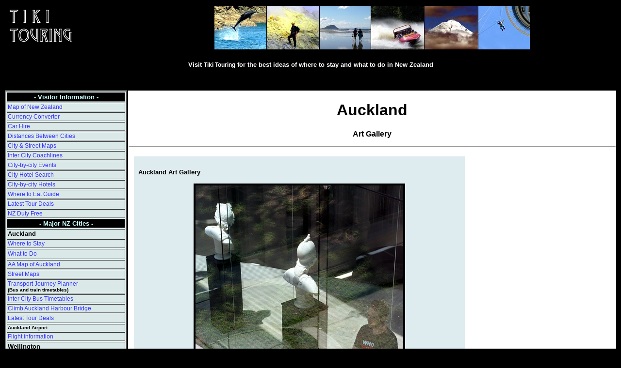

--- FILE ---
content_type: text/html
request_url: https://tikitouring.co.nz/aagpic10.htm
body_size: 30901
content:
<!DOCTYPE HTML PUBLIC "-//W3C//DTD HTML 4.01 Transitional//EN" "http://www.w3.org/TR/html4/loose.dtd">
<html><!-- #BeginTemplate "/Templates/inside.dwt" -->
<head>
<!-- #BeginEditable "doctitle" --> 
<title>Auckland Art Gallery :  Auckland : Travel : New Zealand : Suggestions : Hotels : Accommodation : Sightseeing : Booking : Events : Getting Around</title>
<meta http-equiv="Content-Type" content="text/html; charset=iso-8859-1">
<meta name="keywords" content=" Auckland Art Gallery, Auckland, Museum, Art Gallery, Exhibitions, Displays, Culture, New Zealand,  ">
<!-- #EndEditable --> 
<style type="text/css">
<!--
a:link {  font-family: Verdana, Arial, Helvetica, sans-serif; font-size: 9pt; font-style: normal; line-height: normal; font-weight: normal; font-variant: normal; text-transform: none; color: #3333FF; text-decoration: none}
a:visited {  font-family: Verdana, Arial, Helvetica, sans-serif; font-size: 9pt; font-style: normal; line-height: normal; font-weight: normal; color: #3333FF; text-decoration: none}
a:active {  font-family: Verdana, Arial, Helvetica, sans-serif; font-size: 9pt; font-style: normal; line-height: normal; color: #3333FF; text-decoration: none}
a:hover {  font-family: Verdana, Arial, Helvetica, sans-serif; font-size: 9pt; font-style: normal; line-height: normal; font-weight: normal; color: #FF3333; text-decoration: none}
-->
</style>
</head>

<body bgcolor="#000000">
<table width="100%" cellspacing="2" cellpadding="2" bgcolor="#000000">
  <tr> 
    <td width="184"><a href="index.htm"><img src="/images/tikitouringhead.gif" width="180" height="90" alt="Tiki Touring New Zealand Travel " border="0"></a></td>
    <td width="748"> 
      <div align="center"><img src="/images/tikitouring-nz-images.jpg" width="650" height="90" alt="One Tree Hill in Auckland"></div>
    </td>
  </tr>
</table>
<table width="100%" cellspacing="2" cellpadding="2">
  <tr>
    <td>
      <div align="center">
        <p><font color="#FFFFFF" face="Verdana, Arial, Helvetica, sans-serif"><b><font size="2">Visit 
          </font></b></font><font face="Verdana, Arial, Helvetica, sans-serif"><font size="2"><a href="http://www.tikitouring.co.nz"><font color="#FFFFFF"><b>Tiki 
          Touring</b></font></a></font></font><font color="#FFFFFF" face="Verdana, Arial, Helvetica, sans-serif"><b><font size="2"> 
          for the best ideas of where to stay and what to do in New Zealand</font></b></font></p>
      </div>
    </td>
  </tr>
</table>
<table width="100%">
  <tr> 
    <td width="77">&nbsp;</td>
  </tr>
</table>
<table width="100%">
  <tr> 
    <td width="20%" bgcolor="#DBE8E8" valign="top"> 
      <table width="100%" border=" ">
      <tr bordercolor="#000000">
        <td bgcolor="#000000"><div align="center"><font face="Verdana, Arial, Helvetica, sans-serif" size="2" color="#CCFFFF"><b>- 
          Visitor Information -</b></font></div></td>
      </tr>
      <tr bordercolor="#000000">
        <td bgcolor="#DBE8E8"><b><font size="1" face="Verdana, Arial, Helvetica, sans-serif"><a href="nz-map-click.htm">Map 
          of New Zealand</a></font></b></td>
      </tr>
      <tr bordercolor="#000000">
        <td bgcolor="#DBE8E8"><b><font size="1" face="Verdana, Arial, Helvetica, sans-serif"><a href="http://www.x-rates.com/calculator.html" target="_blank">Currency 
          Converter</a></font></b></td>
      </tr>
      <tr bordercolor="#000000">
        <td bgcolor="#DBE8E8"><b><font size="1" face="Verdana, Arial, Helvetica, sans-serif"><a href="carhire.htm" target="_blank">Car 
          Hire </a></font></b></td>
      </tr>
      <tr bordercolor="#000000">
        <td bgcolor="#DBE8E8"><b><font size="1" face="Verdana, Arial, Helvetica, sans-serif"><a href="drivenow-distances.htm"> Distances Between Cities</a></font></b></td>
      </tr>
      <tr bordercolor="#000000">
        <td bgcolor="#DBE8E8"><b><font size="1" face="Verdana, Arial, Helvetica, sans-serif"><a href="nztrans.htm">City 
          &amp; Street Maps</a></font></b></td>
      </tr>
      <tr bordercolor="#000000">
        <td bgcolor="#DBE8E8"><b><font size="1" face="Verdana, Arial, Helvetica, sans-serif"><a href="nztrans.htm">Inter 
          City Coachlines</a></font></b></td>
      </tr>
      <tr bordercolor="#000000">
        <td bgcolor="#DBE8E8"><b><font size="1" face="Verdana, Arial, Helvetica, sans-serif"><a href="nzevents_bycity.htm"> City-by-city Events</a></font></b></td>
      </tr>
      <tr bordercolor="#000000">
        <td bgcolor="#DBE8E8"><b><font size="1" face="Verdana, Arial, Helvetica, sans-serif"><a href="http://www.booking.com/country/nz.html?aid=328425%20%20" target="_blank"> City Hotel Search</a></font></b></td>
      </tr>
      <tr bordercolor="#000000">
        <td bgcolor="#DBE8E8"><b><font size="1" face="Verdana, Arial, Helvetica, sans-serif"><a href="http://www.tikitouring.co.nz/nzhotels_bycity.htm" target="_blank"> City-by-city Hotels</a></font></b></td>
      </tr>
      <tr bordercolor="#000000">
        <td bgcolor="#DBE8E8"><b><font size="1" face="Verdana, Arial, Helvetica, sans-serif"><a href="restaurants-eat-out.htm"> Where to Eat Guide</a></font></b></td>
      </tr>
      <tr bordercolor="#000000">
        <td bgcolor="#DBE8E8"><b><font size="1" face="Verdana, Arial, Helvetica, sans-serif"><a href="nzhotels_bycity.htm"> </a><a href="nz-tours.htm">Latest Tour Deals</a></font></b></td>
      </tr>
      <tr bordercolor="#000000">
        <td bgcolor="#DBE8E8"><b><font face="Verdana, Arial, Helvetica, sans-serif" size="1"><a href="nz-duty-free.htm">NZ 
          Duty Free</a></font></b></td>
      </tr>
      <tr bordercolor="#000000">
        <td bgcolor="#000000"><div align="center"><font face="Verdana, Arial, Helvetica, sans-serif" size="1"><b><font size="2" color="#CCFFFF">- 
          Major NZ Cities </font></b><font size="2" color="#CCFFFF"><b>-</b></font></font></div></td>
      </tr>
      <tr bordercolor="#000000">
        <td bgcolor="#DBE8E8"><b><font size="2" face="Verdana, Arial, Helvetica, sans-serif">Auckland</font></b></td>
      </tr>
      <tr bordercolor="#000000">
        <td bgcolor="#DBE8E8"><b><font size="1" face="Verdana, Arial, Helvetica, sans-serif"><a href="auckland_hotels.htm">Where 
          to Stay</a></font></b></td>
      </tr>
      <tr bordercolor="#000000">
        <td bgcolor="#DBE8E8" height="17"><b><font size="1" face="Verdana, Arial, Helvetica, sans-serif"><a href="auckland.htm">What 
          to Do</a></font></b></td>
      </tr>
      <tr bordercolor="#000000">
        <td bgcolor="#DBE8E8"><b><font face="Verdana, Arial, Helvetica, sans-serif" size="1"><a href="auckmap.htm">AA 
          Map of Auckland</a></font></b></td>
      </tr>
      <tr bordercolor="#000000">
        <td bgcolor="#DBE8E8"><b><font size="1" face="Verdana, Arial, Helvetica, sans-serif"><a href="aucktrans.htm">Street 
          Maps</a></font></b></td>
      </tr>
      <tr bordercolor="#000000">
        <td bgcolor="#DBE8E8"><b><font size="1" face="Verdana, Arial, Helvetica, sans-serif"><a href="aucktrans.htm">Transport 
          Journey Planner</a><br>
          (Bus and train timetables)</font></b></td>
      </tr>
      <tr bordercolor="#000000">
        <td bgcolor="#DBE8E8"><b><font size="1" face="Verdana, Arial, Helvetica, sans-serif"><a href="aucktrans.htm">Inter 
          City Bus Timetables</a></font></b></td>
      </tr>
      <tr bordercolor="#000000">
        <td bgcolor="#DBE8E8"><b><font face="Verdana, Arial, Helvetica, sans-serif" size="1"><a href="auckclimb.htm">Climb 
          Auckland Harbour Bridge</a></font></b></td>
      </tr>
      <tr bordercolor="#000000">
        <td height="15" bgcolor="#DBE8E8"><b><font size="1" face="Verdana, Arial, Helvetica, sans-serif"><a href="auckland-tours.htm">Latest 
          Tour Deals</a></font></b></td>
      </tr>
      <tr bordercolor="#000000">
        <td bgcolor="#DBE8E8"><b><font size="1" face="Verdana, Arial, Helvetica, sans-serif">Auckland 
          Airport</font></b></td>
      </tr>
      <tr bordercolor="#000000">
        <td bgcolor="#DBE8E8"><b><font size="1" face="Verdana, Arial, Helvetica, sans-serif"><a href="auckland-flights.htm">Flight 
          information </a></font></b></td>
      </tr>
      <tr bgcolor="#DBE8E8" bordercolor="#000000">
        <td><b><font size="2" face="Verdana, Arial, Helvetica, sans-serif">Wellington </font></b></td>
      </tr>
      <tr bgcolor="#DBE8E8" bordercolor="#000000">
        <td><b><font size="1" face="Verdana, Arial, Helvetica, sans-serif"><a href="wellington.htm">Wellington 
          Suggestions</a></font></b></td>
      </tr>
      <tr bgcolor="#DBE8E8" bordercolor="#000000">
        <td><b><font size="1" face="Verdana, Arial, Helvetica, sans-serif"><a href="wellington_events.htm">Wellington 
          Sights &amp; Events</a></font></b></td>
      </tr>
      <tr bgcolor="#DBE8E8" bordercolor="#000000">
        <td><b><font size="1" face="Verdana, Arial, Helvetica, sans-serif"><a href="wellington_hotels.htm">Wellington 
          Hotels</a></font></b></td>
      </tr>
      <tr bgcolor="#DBE8E8" bordercolor="#000000">
        <td><b><font size="2" face="Verdana, Arial, Helvetica, sans-serif">Christchurch</font></b></td>
      </tr>
      <tr bgcolor="#DBE8E8" bordercolor="#000000">
        <td><b><font size="1" face="Verdana, Arial, Helvetica, sans-serif"><a href="christchurch.htm">Christchurch 
          Suggestions</a></font></b></td>
      </tr>
      <tr bgcolor="#DBE8E8" bordercolor="#000000">
        <td><b><font size="1" face="Verdana, Arial, Helvetica, sans-serif"><a href="christchurch_events.htm">Christchurch 
          Sights &amp; Events</a></font></b></td>
      </tr>
      <tr bgcolor="#DBE8E8" bordercolor="#000000">
        <td><b><font size="1" face="Verdana, Arial, Helvetica, sans-serif"><a href="christchurch_hotels.htm">Christchurch 
          Hotels</a></font></b></td>
      </tr>
      <tr bgcolor="#DBE8E8" bordercolor="#000000">
        <td><b><font size="2" face="Verdana, Arial, Helvetica, sans-serif">Dunedin</font></b></td>
      </tr>
      <tr bgcolor="#DBE8E8" bordercolor="#000000">
        <td><b><font size="1" face="Verdana, Arial, Helvetica, sans-serif"><a href="Templates/dunedin.htm">Dunedin 
          Suggestions</a></font></b></td>
      </tr>
      <tr bgcolor="#DBE8E8" bordercolor="#000000">
        <td><b><font size="1" face="Verdana, Arial, Helvetica, sans-serif"><a href="dunedin_hotels.htm">Dunedin 
          Hotels</a></font></b></td>
      </tr>
      <tr bgcolor="#DBE8E8" bordercolor="#000000">
        <td><b><font size="1" face="Verdana, Arial, Helvetica, sans-serif"><a href="dunedin-tours.htm">Dunedin 
          Tours</a></font></b></td>
      </tr>
      <tr bgcolor="#DBE8E8" bordercolor="#000000">
        <td>&nbsp;</td>
      </tr>
      <tr bordercolor="#000000">
        <td bgcolor="#000000"><div align="center"><font face="Verdana, Arial, Helvetica, sans-serif" size="1"><b><font size="2" color="#CCFFFF">- 
          Regions </font></b><font size="2" color="#CCFFFF"><b>of </b></font><font face="Verdana, Arial, Helvetica, sans-serif" size="2" color="#CCFFFF"><b>NZ </b></font><font size="2" color="#CCFFFF"><b>-</b></font></font></div></td>
      </tr>
      <tr bgcolor="#DBE8E8" bordercolor="#000000">
        <td><div align="center"><b><font size="2" face="Verdana, Arial, Helvetica, sans-serif" color="#000000">Bay 
          of Plenty</font></b></div></td>
      </tr>
      <tr bgcolor="#DBE8E8" bordercolor="#000000">
        <td><b><font size="1" face="Verdana, Arial, Helvetica, sans-serif"><a href="rotorua.htm">Rotorua 
          Suggestions</a></font></b></td>
      </tr>
      <tr bgcolor="#DBE8E8" bordercolor="#000000">
        <td><b><font size="1" face="Verdana, Arial, Helvetica, sans-serif"><a href="rotorua_events.htm">Rotorua 
          Sights &amp; Events</a></font></b></td>
      </tr>
      <tr bgcolor="#DBE8E8" bordercolor="#000000">
        <td><b><font size="1" face="Verdana, Arial, Helvetica, sans-serif"><a href="rotorua_hotels.htm">Rotorua 
          Hotels</a></font></b></td>
      </tr>
      <tr bgcolor="#DBE8E8" bordercolor="#000000">
        <td height="17"><b><font size="1" face="Verdana, Arial, Helvetica, sans-serif"><a href="tauranga-tours.htm">Tauranga 
          Sights and Events</a></font></b></td>
      </tr>
      <tr bgcolor="#DBE8E8" bordercolor="#000000">
        <td><b><font size="1" face="Verdana, Arial, Helvetica, sans-serif"><a href="Templates/bay-of-plenty-tauranga.htm">Tauranga 
          Suggestions</a></font></b></td>
      </tr>
      <tr bgcolor="#DBE8E8" bordercolor="#000000">
        <td><b><font size="1" face="Verdana, Arial, Helvetica, sans-serif"><a href="tauranga_hotels.htm">Tauranga 
          Hotels</a></font></b></td>
      </tr>
      <tr bgcolor="#DBE8E8" bordercolor="#000000">
        <td><b><font size="1" face="Verdana, Arial, Helvetica, sans-serif"><a href="Templates/bay-of-plenty-mount-maunganui.htm">Mt 
          Maunganui Suggestions</a></font></b></td>
      </tr>
      <tr bgcolor="#DBE8E8" bordercolor="#000000">
        <td><b><font size="1" face="Verdana, Arial, Helvetica, sans-serif"><a href="mountm_hotels.htm">Mt 
          Maunganui Hotels</a></font></b></td>
      </tr>
      <tr bgcolor="#DBE8E8" bordercolor="#000000">
        <td><div align="center"><font face="Verdana, Arial, Helvetica, sans-serif" size="2" color="#000000"><b>Canterbury</b></font></div></td>
      </tr>
      <tr bgcolor="#DBE8E8" bordercolor="#000000">
        <td><b><font size="1" face="Verdana, Arial, Helvetica, sans-serif"><a href="akaroa-tours.htm">Akaroa 
          Tours</a></font></b></td>
      </tr>
      <tr bgcolor="#DBE8E8" bordercolor="#000000">
        <td><b><font size="1" face="Verdana, Arial, Helvetica, sans-serif"><a href="kaikoura-hotels.htm">Kaikoura 
          Hotels</a></font></b></td>
      </tr>
      <tr bgcolor="#DBE8E8" bordercolor="#000000">
        <td><div align="center"><font face="Verdana, Arial, Helvetica, sans-serif" size="2" color="#000000"><b>Coromandel</b></font></div></td>
      </tr>
      <tr bgcolor="#DBE8E8" bordercolor="#000000">
        <td><b><font size="1" face="Verdana, Arial, Helvetica, sans-serif"><a href="coromandel.htm">Coromandel 
          Suggestions</a></font></b></td>
      </tr>
      <tr bgcolor="#DBE8E8" bordercolor="#000000">
        <td><b><font size="1" face="Verdana, Arial, Helvetica, sans-serif"><a href="Templates/coromandel_hotels.htm">Coromandel 
          Hotels</a></font></b></td>
      </tr>
      <tr bgcolor="#DBE8E8" bordercolor="#000000">
        <td><b><font size="1" face="Verdana, Arial, Helvetica, sans-serif"><a href="Templates/thames-hotels.htm">Thames 
          Hotels</a></font></b></td>
      </tr>
      <tr bgcolor="#DBE8E8" bordercolor="#000000">
        <td><div align="center"><b><font size="2" face="Verdana, Arial, Helvetica, sans-serif" color="#000000">Hawke's 
          Bay</font></b></div></td>
      </tr>
      <tr bgcolor="#DBE8E8" bordercolor="#000000">
        <td><b><font size="1" face="Verdana, Arial, Helvetica, sans-serif"><a href="hastings-hotels.htm">Hastings 
          Hotels</a></font></b></td>
      </tr>
      <tr bgcolor="#DBE8E8" bordercolor="#000000">
        <td><b><font size="1" face="Verdana, Arial, Helvetica, sans-serif"><a href="hastings-tours.htm">Hastings 
          Tours</a></font></b></td>
      </tr>
      <tr bgcolor="#DBE8E8" bordercolor="#000000">
        <td><b><font size="1" face="Verdana, Arial, Helvetica, sans-serif"><a href="napier_hotels.htm">Napier 
          Hotels</a></font></b></td>
      </tr>
      <tr bgcolor="#DBE8E8" bordercolor="#000000">
        <td><b><font size="1" face="Verdana, Arial, Helvetica, sans-serif"><a href="hawkes-bay-napier.htm">Napier 
          Suggestions</a></font></b></td>
      </tr>
      <tr bgcolor="#DBE8E8" bordercolor="#000000">
        <td><b><font size="1" face="Verdana, Arial, Helvetica, sans-serif"><a href="napier-tours.htm">Napier 
          Tours</a></font></b></td>
      </tr>
      <tr bgcolor="#DBE8E8" bordercolor="#000000">
        <td><div align="center"><font size="2" face="Verdana, Arial, Helvetica, sans-serif" color="#000000"><b>Manawatu</b></font></div></td>
      </tr>
      <tr bgcolor="#DBE8E8" bordercolor="#000000">
        <td><b><font size="1" face="Verdana, Arial, Helvetica, sans-serif"><a href="palmerston-north-hotels.htm">Palmerston 
          North Hotels</a></font></b></td>
      </tr>
      <tr bgcolor="#DBE8E8" bordercolor="#000000">
        <td><div align="center"><b><font size="2" face="Verdana, Arial, Helvetica, sans-serif" color="#000000">Marlborough</font></b></div></td>
      </tr>
      <tr bgcolor="#DBE8E8" bordercolor="#000000">
        <td><b><font size="1" face="Verdana, Arial, Helvetica, sans-serif"><a href="blenheim-hotels.htm">Blenheim 
          Hotels</a></font></b></td>
      </tr>
      <tr bgcolor="#DBE8E8" bordercolor="#000000">
        <td><b><font size="1" face="Verdana, Arial, Helvetica, sans-serif"><a href="blenheim-tours.htm">Blenheim 
          Tours</a></font></b></td>
      </tr>
      <tr bgcolor="#DBE8E8" bordercolor="#000000">
        <td><b><font size="1" face="Verdana, Arial, Helvetica, sans-serif"><a href="nelson-hotels.htm">Nelson 
          Hotels</a></font></b></td>
      </tr>
      <tr bgcolor="#DBE8E8" bordercolor="#000000">
        <td><b><font size="1" face="Verdana, Arial, Helvetica, sans-serif"><a href="nelson-tours.htm">Nelson 
          Tours</a></font></b></td>
      </tr>
      <tr bgcolor="#DBE8E8" bordercolor="#000000">
        <td><b><font size="1" face="Verdana, Arial, Helvetica, sans-serif"><a href="picton-hotels.htm">Picton 
          Hotels</a></font></b></td>
      </tr>
      <tr bgcolor="#DBE8E8" bordercolor="#000000">
        <td><b><font size="1" face="Verdana, Arial, Helvetica, sans-serif"><a href="picton-tours.htm">Picton 
          Tours</a></font></b></td>
      </tr>
      <tr bgcolor="#DBE8E8" bordercolor="#000000">
        <td height="29"><div align="center"><font face="Verdana, Arial, Helvetica, sans-serif" size="2" color="#000000"><b>North 
          of Auckland</b></font></div></td>
      </tr>
      <tr bgcolor="#DBE8E8" bordercolor="#000000">
        <td><b><font size="1" face="Verdana, Arial, Helvetica, sans-serif"><a href="bayofislands.htm">Bay 
          of Islands Ideas</a></font></b></td>
      </tr>
      <tr bgcolor="#DBE8E8" bordercolor="#000000">
        <td><b><font size="1" face="Verdana, Arial, Helvetica, sans-serif"><a href="boi_hotels.htm">Bay 
          of Islands Hotels</a></font></b></td>
      </tr>
      <tr bgcolor="#DBE8E8" bordercolor="#000000">
        <td><b><font size="1" face="Verdana, Arial, Helvetica, sans-serif"><a href="bay-of-islands-tours.htm">Bay 
          of Islands Tours</a></font></b></td>
      </tr>
      <tr bgcolor="#DBE8E8" bordercolor="#000000">
        <td><b><font size="1" face="Verdana, Arial, Helvetica, sans-serif"><a href="russell-tours.htm">Russell 
          Tours</a></font></b></td>
      </tr>
      <tr bgcolor="#DBE8E8" bordercolor="#000000">
        <td><b><font size="1" face="Verdana, Arial, Helvetica, sans-serif"><a href="paihia-tours.htm">Paihia 
          Tours</a></font></b></td>
      </tr>
      <tr bgcolor="#DBE8E8" bordercolor="#000000">
        <td><b><font size="1" face="Verdana, Arial, Helvetica, sans-serif"><a href="whangarei-hotels.htm">Whangarei 
          Hotels</a></font></b></td>
      </tr>
      <tr bgcolor="#DBE8E8" bordercolor="#000000">
        <td><b><font size="1" face="Verdana, Arial, Helvetica, sans-serif"><a href="farnorth-hotels.htm">Far 
          North Hotels</a></font></b></td>
      </tr>
      <tr bgcolor="#DBE8E8" bordercolor="#000000">
        <td><div align="center"><font face="Verdana, Arial, Helvetica, sans-serif" size="2" color="#000000"><b>Otago</b></font></div></td>
      </tr>
      <tr bgcolor="#DBE8E8" bordercolor="#000000">
        <td><b><font size="1" face="Verdana, Arial, Helvetica, sans-serif"><a href="arrowtown_hotels.htm">Arrowtown 
          Hotels</a></font></b></td>
      </tr>
      <tr bgcolor="#DBE8E8" bordercolor="#000000">
        <td><b><font size="1" face="Verdana, Arial, Helvetica, sans-serif"><a href="cromwell-hotels.htm">Cromwell 
          Hotels</a></font></b></td>
      </tr>
      <tr bgcolor="#DBE8E8" bordercolor="#000000">
        <td><b><font size="1" face="Verdana, Arial, Helvetica, sans-serif"><a href="fox-glacier-hotels.htm">Fox 
          Glacier Hotels</a></font></b></td>
      </tr>
      <tr bgcolor="#DBE8E8" bordercolor="#000000">
        <td><b><font size="1" face="Verdana, Arial, Helvetica, sans-serif"><a href="fox-glacier-tours.htm">Fox 
          Glacier Tours</a></font></b></td>
      </tr>
      <tr bgcolor="#DBE8E8" bordercolor="#000000">
        <td><b><font size="1" face="Verdana, Arial, Helvetica, sans-serif"><a href="franz-josef-hotels.htm">Franz 
          Josef Hotels</a></font></b></td>
      </tr>
      <tr bgcolor="#DBE8E8" bordercolor="#000000">
        <td><b><font size="1" face="Verdana, Arial, Helvetica, sans-serif"><a href="franz-josef-tours.htm">Franz 
          Josef Tours</a></font></b></td>
      </tr>
      <tr bgcolor="#DBE8E8" bordercolor="#000000">
        <td><b><font size="1" face="Verdana, Arial, Helvetica, sans-serif"><a href="queenstown.htm">Queenstown 
          Suggestions</a></font></b></td>
      </tr>
      <tr bgcolor="#DBE8E8" bordercolor="#000000">
        <td><b><font size="1" face="Verdana, Arial, Helvetica, sans-serif"><a href="queenstown_hotels.htm">Queenstown 
          Hotels</a></font></b></td>
      </tr>
      <tr bgcolor="#DBE8E8" bordercolor="#000000">
        <td><b><font size="1" face="Verdana, Arial, Helvetica, sans-serif"><a href="queenstown-tours.htm">Queenstown 
          Tours</a></font></b></td>
      </tr>
      <tr bgcolor="#DBE8E8" bordercolor="#000000">
        <td><b><font size="1" face="Verdana, Arial, Helvetica, sans-serif"><a href="te-anau-hotels.htm">Te 
          Anau Hotels</a></font></b></td>
      </tr>
      <tr bgcolor="#DBE8E8" bordercolor="#000000">
        <td><b><font size="1" face="Verdana, Arial, Helvetica, sans-serif"><a href="te-anau-tours.htm">Te 
          Anau Tours</a></font></b></td>
      </tr>
      <tr bgcolor="#DBE8E8" bordercolor="#000000">
        <td><b><font size="1" face="Verdana, Arial, Helvetica, sans-serif"><a href="wanaka-hotels.htm">Wanaka 
          Hotels</a></font></b></td>
      </tr>
      <tr bgcolor="#DBE8E8" bordercolor="#000000">
        <td><b><font size="1" face="Verdana, Arial, Helvetica, sans-serif"><a href="wanaka-tours.htm">Wanaka 
          Tours</a></font></b></td>
      </tr>
      <tr bgcolor="#DBE8E8" bordercolor="#000000">
        <td><div align="center"><b><font size="2" face="Verdana, Arial, Helvetica, sans-serif" color="#000000">Poverty 
          Bay</font></b></div></td>
      </tr>
      <tr bgcolor="#DBE8E8" bordercolor="#000000">
        <td><b><font size="1" face="Verdana, Arial, Helvetica, sans-serif"><a href="gisborne_hotels.htm">Gisborne 
          Hotels</a></font></b></td>
      </tr>
      <tr bgcolor="#DBE8E8" bordercolor="#000000">
        <td><div align="center"><font face="Verdana, Arial, Helvetica, sans-serif" size="2" color="#000000"><b>Taranaki</b></font></div></td>
      </tr>
      <tr bgcolor="#DBE8E8" bordercolor="#000000">
        <td><b><font size="1" face="Verdana, Arial, Helvetica, sans-serif"><a href="Templates/taranaki_hotels.htm">Taranaki 
          Hotels</a></font></b></td>
      </tr>
      <tr bgcolor="#DBE8E8" bordercolor="#000000">
        <td><b><font size="1" face="Verdana, Arial, Helvetica, sans-serif"><a href="Templates/taranaki.htm">Taranaki 
          Suggestions</a></font></b></td>
      </tr>
      <tr bgcolor="#DBE8E8" bordercolor="#000000">
        <td><b><font size="1" face="Verdana, Arial, Helvetica, sans-serif"><a href="new-plymouth_hotels.htm">New 
          Plymouth Hotels</a></font></b></td>
      </tr>
      <tr bgcolor="#DBE8E8" bordercolor="#000000">
        <td><b><font size="1" face="Verdana, Arial, Helvetica, sans-serif"><a href="wanganui-hotels.htm">Wanganui 
          Hotels</a></font></b></td>
      </tr>
      <tr bgcolor="#DBE8E8" bordercolor="#000000">
        <td><div align="center"><font face="Verdana, Arial, Helvetica, sans-serif" size="2" color="#000000"><b>Taupo/Ruapehu</b></font></div></td>
      </tr>
      <tr bgcolor="#DBE8E8" bordercolor="#000000">
        <td><b><font size="1" face="Verdana, Arial, Helvetica, sans-serif"><a href="Templates/taupo_hotels.htm">Taupo 
          Hotels</a></font></b></td>
      </tr>
      <tr bgcolor="#DBE8E8" bordercolor="#000000">
        <td><b><font size="1" face="Verdana, Arial, Helvetica, sans-serif"><a href="Templates/taupo.htm">Taupo 
          Suggestions</a></font></b></td>
      </tr>
      <tr bgcolor="#DBE8E8" bordercolor="#000000">
        <td><b><font size="1" face="Verdana, Arial, Helvetica, sans-serif"><a href="ohakune-hotels.htm">Ohakune 
          Hotels</a></font></b></td>
      </tr>
      <tr bgcolor="#DBE8E8" bordercolor="#000000">
        <td><div align="center"><font size="2" face="Verdana, Arial, Helvetica, sans-serif" color="#000000"><b>Waikato/Waitomo</b></font></div></td>
      </tr>
      <tr bgcolor="#DBE8E8" bordercolor="#000000">
        <td><b><font size="1" face="Verdana, Arial, Helvetica, sans-serif"><a href="hamilton_hotels.htm">Hamilton 
          Hotels</a></font></b></td>
      </tr>
      <tr bgcolor="#DBE8E8" bordercolor="#000000">
        <td><b><font size="1" face="Verdana, Arial, Helvetica, sans-serif"><a href="hamilton_tours.htm">Hamilton 
          Tours</a></font></b></td>
      </tr>
      <tr bgcolor="#DBE8E8" bordercolor="#000000">
        <td><b><font size="1" face="Verdana, Arial, Helvetica, sans-serif"><a href="Templates/waikato.htm">Waikato 
          Suggestions</a></font></b></td>
      </tr>
      <tr bgcolor="#DBE8E8" bordercolor="#000000">
        <td><b><font size="1" face="Verdana, Arial, Helvetica, sans-serif"><a href="waitomo.htm">Waitomo 
          Caves</a></font></b></td>
      </tr>
      <tr bgcolor="#DBE8E8" bordercolor="#000000">
        <td><b><font size="1" face="Verdana, Arial, Helvetica, sans-serif"><a href="waitomo-hotels.htm">Waitomo 
          Hotels</a></font></b></td>
      </tr>
      <tr bgcolor="#DBE8E8" bordercolor="#000000">
        <td><b><font size="1" face="Verdana, Arial, Helvetica, sans-serif"><a href="waitomo-tours.htm">Waitomo 
          Tours</a></font></b></td>
      </tr>
      <tr bgcolor="#DBE8E8" bordercolor="#000000">
        <td><div align="center"><font size="2" face="Verdana, Arial, Helvetica, sans-serif" color="#000000"><b>Other 
          Links </b></font></div></td>
      </tr>
      <tr bgcolor="#DBE8E8" bordercolor="#000000">
        <td><b><font size="1" face="Verdana, Arial, Helvetica, sans-serif"><a href="links.htm">Travel 
          Links</a></font></b></td>
      </tr>
      <tr bgcolor="#DBE8E8" bordercolor="#000000">
        <td>&nbsp;</td>
      </tr>
      <tr>
        <td>&nbsp;</td>
      </tr>
    </table>
      <br>
    </td>
    <td width="80%" bgcolor="#FFFFFF" valign="top" bordercolor="#FFFFFF"> 
      <h1 align="center"><font face="Verdana, Arial, Helvetica, sans-serif"><b> 
        </b></font></h1>
      <!-- #BeginEditable "head" --> 
      <h1 align="center"><font face="Verdana, Arial, Helvetica, sans-serif"><b>Auckland 
        </b></font></h1>
      <p align="center"><font face="Verdana, Arial, Helvetica, sans-serif"><b>Art 
        Gallery</b></font></p>
      <!-- #EndEditable -->
      <hr>
      <!-- #BeginEditable "text" --> 
      <table width="100%" bgcolor="#FFFFFF" bordercolor="#FFFFFF" border="5" cellspacing="5" cellpadding="5">
        <tr> 
          <td bgcolor="#DEEBEF" height="160" width="60%" valign="top"> 
            <table width="100%" cellspacing="2" cellpadding="2">
              <tr valign="top"> 
                <td width="70%"> 
                  <div align="left"> 
                    <p><font face="Verdana, Arial, Helvetica, sans-serif" size="2"><b>Auckland 
                      Art Gallery </b></font></p>
                    <div align="center"><img src="images/aag10.jpg" width="428" height="600" alt="Auckland Art Gallery" border="4"> 
                    </div>
                    <p align="center"><a href="aagpic9.htm"><font size="2" face="Verdana, Arial, Helvetica, sans-serif"><b> 
                      Previous Picture</b></font></a><b><font size="2" face="Verdana, Arial, Helvetica, sans-serif"> 
                      | <a href="aagpix.htm"></a></font></b><a href="aagpic11.htm"><font size="2" face="Verdana, Arial, Helvetica, sans-serif"><b>Next 
                      Picture</b></font></a><b><font size="2" face="Verdana, Arial, Helvetica, sans-serif"> 
                      | <a href="aagpix.htm">Index</a> </font></b></p>
                    </div>
                </td>
              </tr>
            </table>
            <br>
            <p>&nbsp;</p>
            <p>&nbsp; </p>
          </td>
          <td bgcolor="#FFFFFF" valign="top" width="20%"> 
            <table width="250" height="1600">
              <tr valign="top"> 
                <td> 
                  <p> <iframe src="http://www.tikitouring.co.nz/i-frames/i-google.htm" width="100%" height="2000" frameborder="0"></iframe> 
                  </p>
                  <p>&nbsp;</p>
                  <p>&nbsp;</p>
                </td>
              </tr>
            </table>
            <p>&nbsp;</p>
            </td>
        </tr>
      </table>
      <!-- #EndEditable --></td>
  </tr>
</table>
<table width="100%" cellspacing="2" cellpadding="2">
  <tr>
    <td>
      <div align="center"><font size="1" face="Verdana, Arial, Helvetica, sans-serif"><font color="#FFFFFF"><b>Copyright 
        Richard Moore 2009</b></font> <b><font color="#FFFFFF">|</font> <a href="mailto:tikitour@tikitouring.co.nz"><font color="#FFFFFF">Contact 
        Us</font></a><font color="#FFFFFF"> | </font><font size="1" face="Verdana, Arial, Helvetica, sans-serif"><b><font size="1" face="Verdana, Arial, Helvetica, sans-serif"><a href="http://www.x-rates.com/" target="_blank"><font color="#FFFFFF">Currency 
        Converter</font></a></font><font color="#FFFFFF"> |</font></b><font color="#FFFFFF"> 
        </font><a href="aboutus.htm"><font color="#FFFFFF">About Us</font></a><b><font color="#FFFFFF"> 
        | </font><font size="1" face="Verdana, Arial, Helvetica, sans-serif"><b><font size="1" face="Verdana, Arial, Helvetica, sans-serif"><a href="privacy.htm"><font color="#FFFFFF">Privacy 
        Policy</font></a><b><font color="#FFFFFF"> |</font></b></font></b></font></b></font></b></font></div>
    </td>
  </tr>
</table>
<p>&nbsp;</p>
<p>&nbsp;</p>
</body>
<!-- #EndTemplate --></html>
